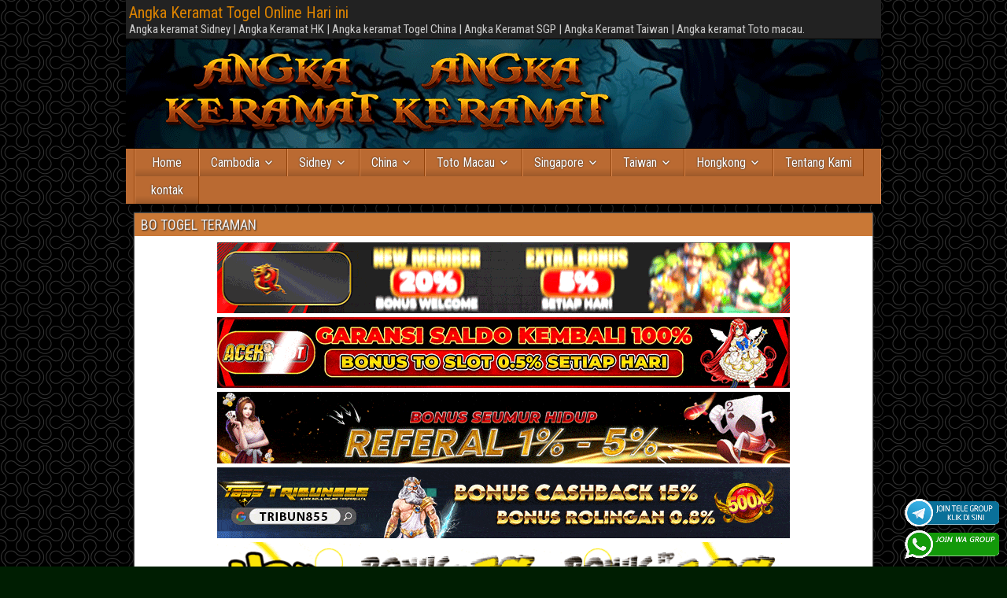

--- FILE ---
content_type: text/html; charset=UTF-8
request_url: https://stussyitalia.store/?add-to-wishlist=2836
body_size: 12590
content:
<!DOCTYPE html>
<html lang="en-US">
<head>
<meta charset="UTF-8" />
<meta name="viewport" content="initial-scale=1.0" />
<meta name='robots' content='index, follow, max-image-preview:large, max-snippet:-1, max-video-preview:-1' />
<link rel="profile" href="https://gmpg.org/xfn/11" />
<link rel="pingback" href="https://stussyitalia.store/xmlrpc.php" />

	<!-- This site is optimized with the Yoast SEO plugin v26.6 - https://yoast.com/wordpress/plugins/seo/ -->
	<title>Angka Keramat Togel Online Hari ini</title>
	<meta name="description" content="Angka keramat Sidney | Angka Keramat HK | Angka keramat Togel China | Angka Keramat SGP | Angka Keramat Taiwan | Angka keramat Toto macau." />
	<link rel="canonical" href="https://stussyitalia.store/" />
	<link rel="next" href="https://stussyitalia.store/page/2/" />
	<meta property="og:locale" content="en_US" />
	<meta property="og:type" content="website" />
	<meta property="og:title" content="Angka Keramat Togel Online Hari ini" />
	<meta property="og:description" content="Angka keramat Sidney | Angka Keramat HK | Angka keramat Togel China | Angka Keramat SGP | Angka Keramat Taiwan | Angka keramat Toto macau." />
	<meta property="og:url" content="https://stussyitalia.store/" />
	<meta property="og:site_name" content="Angka Keramat Togel Online Hari ini" />
	<meta name="twitter:card" content="summary_large_image" />
	<script type="application/ld+json" class="yoast-schema-graph">{"@context":"https://schema.org","@graph":[{"@type":"CollectionPage","@id":"https://stussyitalia.store/","url":"https://stussyitalia.store/","name":"Angka Keramat Togel Online Hari ini","isPartOf":{"@id":"https://stussyitalia.store/#website"},"about":{"@id":"https://stussyitalia.store/#/schema/person/e665e263c35629000b493d05c9e3638d"},"description":"Angka keramat Sidney | Angka Keramat HK | Angka keramat Togel China | Angka Keramat SGP | Angka Keramat Taiwan | Angka keramat Toto macau.","breadcrumb":{"@id":"https://stussyitalia.store/#breadcrumb"},"inLanguage":"en-US"},{"@type":"BreadcrumbList","@id":"https://stussyitalia.store/#breadcrumb","itemListElement":[{"@type":"ListItem","position":1,"name":"Home"}]},{"@type":"WebSite","@id":"https://stussyitalia.store/#website","url":"https://stussyitalia.store/","name":"Angka Keramat Togel Online Hari ini","description":"Angka keramat  Sidney | Angka Keramat HK | Angka keramat Togel China | Angka Keramat SGP | Angka Keramat Taiwan | Angka keramat Toto macau.","publisher":{"@id":"https://stussyitalia.store/#/schema/person/e665e263c35629000b493d05c9e3638d"},"potentialAction":[{"@type":"SearchAction","target":{"@type":"EntryPoint","urlTemplate":"https://stussyitalia.store/?s={search_term_string}"},"query-input":{"@type":"PropertyValueSpecification","valueRequired":true,"valueName":"search_term_string"}}],"inLanguage":"en-US"},{"@type":["Person","Organization"],"@id":"https://stussyitalia.store/#/schema/person/e665e263c35629000b493d05c9e3638d","name":"admin","image":{"@type":"ImageObject","inLanguage":"en-US","@id":"https://stussyitalia.store/#/schema/person/image/","url":"https://secure.gravatar.com/avatar/de20f46cbf2d4704931f1b93bb277880372001132ae489da10f8e8b8f10f6132?s=96&d=monsterid&r=g","contentUrl":"https://secure.gravatar.com/avatar/de20f46cbf2d4704931f1b93bb277880372001132ae489da10f8e8b8f10f6132?s=96&d=monsterid&r=g","caption":"admin"},"logo":{"@id":"https://stussyitalia.store/#/schema/person/image/"},"sameAs":["https://stussyitalia.store"]}]}</script>
	<meta name="google-site-verification" content="s_Rcm7hNslSz5jEyRnj7l5tauUlC6WQfeI4a2jJPJ4w" />
	<!-- / Yoast SEO plugin. -->


<link rel='dns-prefetch' href='//fonts.googleapis.com' />
<link rel="alternate" type="application/rss+xml" title="Angka Keramat Togel Online Hari ini &raquo; Feed" href="https://stussyitalia.store/feed/" />
<link rel="alternate" type="application/rss+xml" title="Angka Keramat Togel Online Hari ini &raquo; Comments Feed" href="https://stussyitalia.store/comments/feed/" />
<style id='wp-img-auto-sizes-contain-inline-css' type='text/css'>
img:is([sizes=auto i],[sizes^="auto," i]){contain-intrinsic-size:3000px 1500px}
/*# sourceURL=wp-img-auto-sizes-contain-inline-css */
</style>

<style id='wp-emoji-styles-inline-css' type='text/css'>

	img.wp-smiley, img.emoji {
		display: inline !important;
		border: none !important;
		box-shadow: none !important;
		height: 1em !important;
		width: 1em !important;
		margin: 0 0.07em !important;
		vertical-align: -0.1em !important;
		background: none !important;
		padding: 0 !important;
	}
/*# sourceURL=wp-emoji-styles-inline-css */
</style>
<link rel='stylesheet' id='wp-block-library-css' href='https://stussyitalia.store/wp-includes/css/dist/block-library/style.min.css?ver=6.9' type='text/css' media='all' />
<style id='classic-theme-styles-inline-css' type='text/css'>
/*! This file is auto-generated */
.wp-block-button__link{color:#fff;background-color:#32373c;border-radius:9999px;box-shadow:none;text-decoration:none;padding:calc(.667em + 2px) calc(1.333em + 2px);font-size:1.125em}.wp-block-file__button{background:#32373c;color:#fff;text-decoration:none}
/*# sourceURL=/wp-includes/css/classic-themes.min.css */
</style>
<style id='global-styles-inline-css' type='text/css'>
:root{--wp--preset--aspect-ratio--square: 1;--wp--preset--aspect-ratio--4-3: 4/3;--wp--preset--aspect-ratio--3-4: 3/4;--wp--preset--aspect-ratio--3-2: 3/2;--wp--preset--aspect-ratio--2-3: 2/3;--wp--preset--aspect-ratio--16-9: 16/9;--wp--preset--aspect-ratio--9-16: 9/16;--wp--preset--color--black: #000000;--wp--preset--color--cyan-bluish-gray: #abb8c3;--wp--preset--color--white: #ffffff;--wp--preset--color--pale-pink: #f78da7;--wp--preset--color--vivid-red: #cf2e2e;--wp--preset--color--luminous-vivid-orange: #ff6900;--wp--preset--color--luminous-vivid-amber: #fcb900;--wp--preset--color--light-green-cyan: #7bdcb5;--wp--preset--color--vivid-green-cyan: #00d084;--wp--preset--color--pale-cyan-blue: #8ed1fc;--wp--preset--color--vivid-cyan-blue: #0693e3;--wp--preset--color--vivid-purple: #9b51e0;--wp--preset--gradient--vivid-cyan-blue-to-vivid-purple: linear-gradient(135deg,rgb(6,147,227) 0%,rgb(155,81,224) 100%);--wp--preset--gradient--light-green-cyan-to-vivid-green-cyan: linear-gradient(135deg,rgb(122,220,180) 0%,rgb(0,208,130) 100%);--wp--preset--gradient--luminous-vivid-amber-to-luminous-vivid-orange: linear-gradient(135deg,rgb(252,185,0) 0%,rgb(255,105,0) 100%);--wp--preset--gradient--luminous-vivid-orange-to-vivid-red: linear-gradient(135deg,rgb(255,105,0) 0%,rgb(207,46,46) 100%);--wp--preset--gradient--very-light-gray-to-cyan-bluish-gray: linear-gradient(135deg,rgb(238,238,238) 0%,rgb(169,184,195) 100%);--wp--preset--gradient--cool-to-warm-spectrum: linear-gradient(135deg,rgb(74,234,220) 0%,rgb(151,120,209) 20%,rgb(207,42,186) 40%,rgb(238,44,130) 60%,rgb(251,105,98) 80%,rgb(254,248,76) 100%);--wp--preset--gradient--blush-light-purple: linear-gradient(135deg,rgb(255,206,236) 0%,rgb(152,150,240) 100%);--wp--preset--gradient--blush-bordeaux: linear-gradient(135deg,rgb(254,205,165) 0%,rgb(254,45,45) 50%,rgb(107,0,62) 100%);--wp--preset--gradient--luminous-dusk: linear-gradient(135deg,rgb(255,203,112) 0%,rgb(199,81,192) 50%,rgb(65,88,208) 100%);--wp--preset--gradient--pale-ocean: linear-gradient(135deg,rgb(255,245,203) 0%,rgb(182,227,212) 50%,rgb(51,167,181) 100%);--wp--preset--gradient--electric-grass: linear-gradient(135deg,rgb(202,248,128) 0%,rgb(113,206,126) 100%);--wp--preset--gradient--midnight: linear-gradient(135deg,rgb(2,3,129) 0%,rgb(40,116,252) 100%);--wp--preset--font-size--small: 13px;--wp--preset--font-size--medium: 20px;--wp--preset--font-size--large: 36px;--wp--preset--font-size--x-large: 42px;--wp--preset--spacing--20: 0.44rem;--wp--preset--spacing--30: 0.67rem;--wp--preset--spacing--40: 1rem;--wp--preset--spacing--50: 1.5rem;--wp--preset--spacing--60: 2.25rem;--wp--preset--spacing--70: 3.38rem;--wp--preset--spacing--80: 5.06rem;--wp--preset--shadow--natural: 6px 6px 9px rgba(0, 0, 0, 0.2);--wp--preset--shadow--deep: 12px 12px 50px rgba(0, 0, 0, 0.4);--wp--preset--shadow--sharp: 6px 6px 0px rgba(0, 0, 0, 0.2);--wp--preset--shadow--outlined: 6px 6px 0px -3px rgb(255, 255, 255), 6px 6px rgb(0, 0, 0);--wp--preset--shadow--crisp: 6px 6px 0px rgb(0, 0, 0);}:where(.is-layout-flex){gap: 0.5em;}:where(.is-layout-grid){gap: 0.5em;}body .is-layout-flex{display: flex;}.is-layout-flex{flex-wrap: wrap;align-items: center;}.is-layout-flex > :is(*, div){margin: 0;}body .is-layout-grid{display: grid;}.is-layout-grid > :is(*, div){margin: 0;}:where(.wp-block-columns.is-layout-flex){gap: 2em;}:where(.wp-block-columns.is-layout-grid){gap: 2em;}:where(.wp-block-post-template.is-layout-flex){gap: 1.25em;}:where(.wp-block-post-template.is-layout-grid){gap: 1.25em;}.has-black-color{color: var(--wp--preset--color--black) !important;}.has-cyan-bluish-gray-color{color: var(--wp--preset--color--cyan-bluish-gray) !important;}.has-white-color{color: var(--wp--preset--color--white) !important;}.has-pale-pink-color{color: var(--wp--preset--color--pale-pink) !important;}.has-vivid-red-color{color: var(--wp--preset--color--vivid-red) !important;}.has-luminous-vivid-orange-color{color: var(--wp--preset--color--luminous-vivid-orange) !important;}.has-luminous-vivid-amber-color{color: var(--wp--preset--color--luminous-vivid-amber) !important;}.has-light-green-cyan-color{color: var(--wp--preset--color--light-green-cyan) !important;}.has-vivid-green-cyan-color{color: var(--wp--preset--color--vivid-green-cyan) !important;}.has-pale-cyan-blue-color{color: var(--wp--preset--color--pale-cyan-blue) !important;}.has-vivid-cyan-blue-color{color: var(--wp--preset--color--vivid-cyan-blue) !important;}.has-vivid-purple-color{color: var(--wp--preset--color--vivid-purple) !important;}.has-black-background-color{background-color: var(--wp--preset--color--black) !important;}.has-cyan-bluish-gray-background-color{background-color: var(--wp--preset--color--cyan-bluish-gray) !important;}.has-white-background-color{background-color: var(--wp--preset--color--white) !important;}.has-pale-pink-background-color{background-color: var(--wp--preset--color--pale-pink) !important;}.has-vivid-red-background-color{background-color: var(--wp--preset--color--vivid-red) !important;}.has-luminous-vivid-orange-background-color{background-color: var(--wp--preset--color--luminous-vivid-orange) !important;}.has-luminous-vivid-amber-background-color{background-color: var(--wp--preset--color--luminous-vivid-amber) !important;}.has-light-green-cyan-background-color{background-color: var(--wp--preset--color--light-green-cyan) !important;}.has-vivid-green-cyan-background-color{background-color: var(--wp--preset--color--vivid-green-cyan) !important;}.has-pale-cyan-blue-background-color{background-color: var(--wp--preset--color--pale-cyan-blue) !important;}.has-vivid-cyan-blue-background-color{background-color: var(--wp--preset--color--vivid-cyan-blue) !important;}.has-vivid-purple-background-color{background-color: var(--wp--preset--color--vivid-purple) !important;}.has-black-border-color{border-color: var(--wp--preset--color--black) !important;}.has-cyan-bluish-gray-border-color{border-color: var(--wp--preset--color--cyan-bluish-gray) !important;}.has-white-border-color{border-color: var(--wp--preset--color--white) !important;}.has-pale-pink-border-color{border-color: var(--wp--preset--color--pale-pink) !important;}.has-vivid-red-border-color{border-color: var(--wp--preset--color--vivid-red) !important;}.has-luminous-vivid-orange-border-color{border-color: var(--wp--preset--color--luminous-vivid-orange) !important;}.has-luminous-vivid-amber-border-color{border-color: var(--wp--preset--color--luminous-vivid-amber) !important;}.has-light-green-cyan-border-color{border-color: var(--wp--preset--color--light-green-cyan) !important;}.has-vivid-green-cyan-border-color{border-color: var(--wp--preset--color--vivid-green-cyan) !important;}.has-pale-cyan-blue-border-color{border-color: var(--wp--preset--color--pale-cyan-blue) !important;}.has-vivid-cyan-blue-border-color{border-color: var(--wp--preset--color--vivid-cyan-blue) !important;}.has-vivid-purple-border-color{border-color: var(--wp--preset--color--vivid-purple) !important;}.has-vivid-cyan-blue-to-vivid-purple-gradient-background{background: var(--wp--preset--gradient--vivid-cyan-blue-to-vivid-purple) !important;}.has-light-green-cyan-to-vivid-green-cyan-gradient-background{background: var(--wp--preset--gradient--light-green-cyan-to-vivid-green-cyan) !important;}.has-luminous-vivid-amber-to-luminous-vivid-orange-gradient-background{background: var(--wp--preset--gradient--luminous-vivid-amber-to-luminous-vivid-orange) !important;}.has-luminous-vivid-orange-to-vivid-red-gradient-background{background: var(--wp--preset--gradient--luminous-vivid-orange-to-vivid-red) !important;}.has-very-light-gray-to-cyan-bluish-gray-gradient-background{background: var(--wp--preset--gradient--very-light-gray-to-cyan-bluish-gray) !important;}.has-cool-to-warm-spectrum-gradient-background{background: var(--wp--preset--gradient--cool-to-warm-spectrum) !important;}.has-blush-light-purple-gradient-background{background: var(--wp--preset--gradient--blush-light-purple) !important;}.has-blush-bordeaux-gradient-background{background: var(--wp--preset--gradient--blush-bordeaux) !important;}.has-luminous-dusk-gradient-background{background: var(--wp--preset--gradient--luminous-dusk) !important;}.has-pale-ocean-gradient-background{background: var(--wp--preset--gradient--pale-ocean) !important;}.has-electric-grass-gradient-background{background: var(--wp--preset--gradient--electric-grass) !important;}.has-midnight-gradient-background{background: var(--wp--preset--gradient--midnight) !important;}.has-small-font-size{font-size: var(--wp--preset--font-size--small) !important;}.has-medium-font-size{font-size: var(--wp--preset--font-size--medium) !important;}.has-large-font-size{font-size: var(--wp--preset--font-size--large) !important;}.has-x-large-font-size{font-size: var(--wp--preset--font-size--x-large) !important;}
:where(.wp-block-post-template.is-layout-flex){gap: 1.25em;}:where(.wp-block-post-template.is-layout-grid){gap: 1.25em;}
:where(.wp-block-term-template.is-layout-flex){gap: 1.25em;}:where(.wp-block-term-template.is-layout-grid){gap: 1.25em;}
:where(.wp-block-columns.is-layout-flex){gap: 2em;}:where(.wp-block-columns.is-layout-grid){gap: 2em;}
:root :where(.wp-block-pullquote){font-size: 1.5em;line-height: 1.6;}
/*# sourceURL=global-styles-inline-css */
</style>
<link rel='stylesheet' id='ktzagcplugin-css' href='https://stussyitalia.store/wp-content/plugins/ktzagcplugin/public/css/ktzagcplugin-public.css?ver=1.0.0' type='text/css' media='all' />
<link rel='stylesheet' id='frontier-font-css' href='//fonts.googleapis.com/css?family=Roboto+Condensed%3A400%2C700%7CArimo%3A400%2C700&#038;ver=6.9' type='text/css' media='all' />
<link rel='stylesheet' id='genericons-css' href='https://stussyitalia.store/wp-content/themes/frontier/includes/genericons/genericons.css?ver=1.3.2' type='text/css' media='all' />
<link rel='stylesheet' id='frontier-main-css' href='https://stussyitalia.store/wp-content/themes/frontier/style.css?ver=1.3.2' type='text/css' media='all' />
<link rel='stylesheet' id='frontier-responsive-css' href='https://stussyitalia.store/wp-content/themes/frontier/responsive.css?ver=1.3.2' type='text/css' media='all' />
<script type="text/javascript" src="https://stussyitalia.store/wp-includes/js/jquery/jquery.min.js?ver=3.7.1" id="jquery-core-js"></script>
<script type="text/javascript" src="https://stussyitalia.store/wp-includes/js/jquery/jquery-migrate.min.js?ver=3.4.1" id="jquery-migrate-js"></script>
<link rel="https://api.w.org/" href="https://stussyitalia.store/wp-json/" /><link rel="EditURI" type="application/rsd+xml" title="RSD" href="https://stussyitalia.store/xmlrpc.php?rsd" />
<meta name="generator" content="WordPress 6.9" />

<meta property="Frontier Theme" content="1.3.2" />
<style type="text/css" media="screen">
	#container 	{width: 960px;}
	#header 	{min-height: 0px;}
	#content 	{width: 65%;}
	#sidebar-left 	{width: 35%;}
	#sidebar-right 	{width: 35%;}
</style>

<style type="text/css" media="screen">
	.page-template-page-cs-php #content, .page-template-page-sc-php #content {width: 65%;}
	.page-template-page-cs-php #sidebar-left, .page-template-page-sc-php #sidebar-left,
	.page-template-page-cs-php #sidebar-right, .page-template-page-sc-php #sidebar-right {width: 35%;}
	.page-template-page-scs-php #content {width: 50%;}
	.page-template-page-scs-php #sidebar-left {width: 25%;}
	.page-template-page-scs-php #sidebar-right {width: 25%;}
</style>

<style type="text/css" media="screen">
	#header {
		background-image: url('https://stussyitalia.store/wp-content/uploads/2024/02/ANGKA-KERAMAT.webp' );
		background-size: 960px 140px;
	}
</style>

<style type="text/css" media="screen">
	#header {background-color:#FFFFFF;}
	#nav-main {background-color:#ba6a32;}
	#nav-main .nav-main {border-left: 1px solid #92420a; border-right: 1px solid #d88850;}
	#nav-main .nav-main > li, #nav-main .nav-main > ul > .page_item {border-left: 1px solid #d88850; border-right: 1px solid #92420a;}
	#top-bar {background-color:#222222;}
	#bottom-bar {background-color:#222222;}
	#main {background-color:#F5F5F5;}
	.blog-view, .single-view, .author-info, .archive-info, .form-404 {background-color:#FFFFFF;}
	.blog-view.sticky {background-color:#FFDC8A;}
	.frontier-widget {background-color:#FFFFFF;}
	.blog-view, .comment-author-admin > .comment-body, .bypostauthor > .comment-body {border-top: 6px solid #c97836;}
	.page-nav > *, .comment-nav > *, .author-info .title, .comment-reply-link, .widget-title,
	.widget_search .search-submit, .widget_calendar caption {background-color:#c97836;}
	.genericon {color:#c97836;}
	a {color:#c97836;}
	a:hover {color:#0000EE;}
</style>

<meta name="generator" content="Elementor 3.34.0; features: e_font_icon_svg, additional_custom_breakpoints; settings: css_print_method-external, google_font-enabled, font_display-swap">
			<style>
				.e-con.e-parent:nth-of-type(n+4):not(.e-lazyloaded):not(.e-no-lazyload),
				.e-con.e-parent:nth-of-type(n+4):not(.e-lazyloaded):not(.e-no-lazyload) * {
					background-image: none !important;
				}
				@media screen and (max-height: 1024px) {
					.e-con.e-parent:nth-of-type(n+3):not(.e-lazyloaded):not(.e-no-lazyload),
					.e-con.e-parent:nth-of-type(n+3):not(.e-lazyloaded):not(.e-no-lazyload) * {
						background-image: none !important;
					}
				}
				@media screen and (max-height: 640px) {
					.e-con.e-parent:nth-of-type(n+2):not(.e-lazyloaded):not(.e-no-lazyload),
					.e-con.e-parent:nth-of-type(n+2):not(.e-lazyloaded):not(.e-no-lazyload) * {
						background-image: none !important;
					}
				}
			</style>
			<style type="text/css" id="custom-background-css">
body.custom-background { background-color: #001e02; background-image: url("https://stussyitalia.store/wp-content/uploads/2024/02/pat2.webp"); background-position: left top; background-size: auto; background-repeat: repeat; background-attachment: scroll; }
</style>
	<link rel="icon" href="https://stussyitalia.store/wp-content/uploads/2024/02/logo-angka-keramat-150x138.webp" sizes="32x32" />
<link rel="icon" href="https://stussyitalia.store/wp-content/uploads/2024/02/logo-angka-keramat.webp" sizes="192x192" />
<link rel="apple-touch-icon" href="https://stussyitalia.store/wp-content/uploads/2024/02/logo-angka-keramat.webp" />
<meta name="msapplication-TileImage" content="https://stussyitalia.store/wp-content/uploads/2024/02/logo-angka-keramat.webp" />
</head>

<body class="home blog custom-background wp-theme-frontier elementor-default elementor-kit-7295">
	
	
<div id="container" class="cf" itemscope itemtype="http://schema.org/WebPage">
	
			
		<div id="top-bar" class="cf">
			
			<div id="top-bar-info">
														<h1 id="site-title"><a href="https://stussyitalia.store/">Angka Keramat Togel Online Hari ini</a></h1>				
									<h4 id="site-description">Angka keramat  Sidney | Angka Keramat HK | Angka keramat Togel China | Angka Keramat SGP | Angka Keramat Taiwan | Angka keramat Toto macau.</h4>
							</div>

			
					</div>
	
			<div id="header" class="cf" itemscope itemtype="http://schema.org/WPHeader">
			
							<div id="header-logo">
					<a href="https://stussyitalia.store/"><img src="https://stussyitalia.store/wp-content/uploads/2024/02/logo-angka-keramat.webp" alt="Angka Keramat Togel Online Hari ini" /></a>
				</div>
			
			
					</div>
	
			
		<nav id="nav-main" class="cf drop" itemscope itemtype="http://schema.org/SiteNavigationElement">
			
							<a href="#" class="drop-toggle"><span class="genericon genericon-menu"></span></a>
			
			<ul id="menu-header" class="nav-main"><li id="menu-item-49" class="menu-item menu-item-type-custom menu-item-object-custom menu-item-49"><a href="/">Home</a></li>
<li id="menu-item-50" class="menu-item menu-item-type-custom menu-item-object-custom menu-item-has-children menu-item-50"><a href="#">Cambodia</a>
<ul class="sub-menu">
	<li id="menu-item-66" class="menu-item menu-item-type-taxonomy menu-item-object-category menu-item-66"><a href="https://stussyitalia.store/category/cambodia-senin/">Cambodia Senin</a></li>
	<li id="menu-item-65" class="menu-item menu-item-type-taxonomy menu-item-object-category menu-item-65"><a href="https://stussyitalia.store/category/cambodia-selasa/">Cambodia Selasa</a></li>
	<li id="menu-item-63" class="menu-item menu-item-type-taxonomy menu-item-object-category menu-item-63"><a href="https://stussyitalia.store/category/cambodia-rabu/">Cambodia Rabu</a></li>
	<li id="menu-item-61" class="menu-item menu-item-type-taxonomy menu-item-object-category menu-item-61"><a href="https://stussyitalia.store/category/cambodia-kamis/">Cambodia Kamis</a></li>
	<li id="menu-item-60" class="menu-item menu-item-type-taxonomy menu-item-object-category menu-item-60"><a href="https://stussyitalia.store/category/cambodia-jumat/">Cambodia Jumat</a></li>
	<li id="menu-item-64" class="menu-item menu-item-type-taxonomy menu-item-object-category menu-item-64"><a href="https://stussyitalia.store/category/cambodia-sabtu/">Cambodia Sabtu</a></li>
	<li id="menu-item-62" class="menu-item menu-item-type-taxonomy menu-item-object-category menu-item-62"><a href="https://stussyitalia.store/category/cambodia-minggu/">Cambodia Minggu</a></li>
</ul>
</li>
<li id="menu-item-51" class="menu-item menu-item-type-custom menu-item-object-custom menu-item-has-children menu-item-51"><a href="#">Sidney</a>
<ul class="sub-menu">
	<li id="menu-item-73" class="menu-item menu-item-type-taxonomy menu-item-object-category menu-item-73"><a href="https://stussyitalia.store/category/sidney-senin/">Sidney Senin</a></li>
	<li id="menu-item-72" class="menu-item menu-item-type-taxonomy menu-item-object-category menu-item-72"><a href="https://stussyitalia.store/category/sidney-selasa/">Sidney Selasa</a></li>
	<li id="menu-item-70" class="menu-item menu-item-type-taxonomy menu-item-object-category menu-item-70"><a href="https://stussyitalia.store/category/sidney-rabu/">Sidney Rabu</a></li>
	<li id="menu-item-68" class="menu-item menu-item-type-taxonomy menu-item-object-category menu-item-68"><a href="https://stussyitalia.store/category/sidney-kamis/">Sidney Kamis</a></li>
	<li id="menu-item-67" class="menu-item menu-item-type-taxonomy menu-item-object-category menu-item-67"><a href="https://stussyitalia.store/category/sidney-jumat/">Sidney Jumat</a></li>
	<li id="menu-item-71" class="menu-item menu-item-type-taxonomy menu-item-object-category menu-item-71"><a href="https://stussyitalia.store/category/sidney-sabtu/">Sidney Sabtu</a></li>
	<li id="menu-item-69" class="menu-item menu-item-type-taxonomy menu-item-object-category menu-item-69"><a href="https://stussyitalia.store/category/sidney-minggu/">Sidney Minggu</a></li>
</ul>
</li>
<li id="menu-item-52" class="menu-item menu-item-type-custom menu-item-object-custom menu-item-has-children menu-item-52"><a href="#">China</a>
<ul class="sub-menu">
	<li id="menu-item-80" class="menu-item menu-item-type-taxonomy menu-item-object-category menu-item-80"><a href="https://stussyitalia.store/category/china-senin/">China Senin</a></li>
	<li id="menu-item-79" class="menu-item menu-item-type-taxonomy menu-item-object-category menu-item-79"><a href="https://stussyitalia.store/category/china-selasa/">China Selasa</a></li>
	<li id="menu-item-77" class="menu-item menu-item-type-taxonomy menu-item-object-category menu-item-77"><a href="https://stussyitalia.store/category/china-rabu/">China Rabu</a></li>
	<li id="menu-item-75" class="menu-item menu-item-type-taxonomy menu-item-object-category menu-item-75"><a href="https://stussyitalia.store/category/china-kamis/">China Kamis</a></li>
	<li id="menu-item-74" class="menu-item menu-item-type-taxonomy menu-item-object-category menu-item-74"><a href="https://stussyitalia.store/category/china-jumat/">China Jumat</a></li>
	<li id="menu-item-78" class="menu-item menu-item-type-taxonomy menu-item-object-category menu-item-78"><a href="https://stussyitalia.store/category/china-sabtu/">China Sabtu</a></li>
	<li id="menu-item-76" class="menu-item menu-item-type-taxonomy menu-item-object-category menu-item-76"><a href="https://stussyitalia.store/category/china-minggu/">China Minggu</a></li>
</ul>
</li>
<li id="menu-item-53" class="menu-item menu-item-type-custom menu-item-object-custom menu-item-has-children menu-item-53"><a href="#">Toto Macau</a>
<ul class="sub-menu">
	<li id="menu-item-87" class="menu-item menu-item-type-taxonomy menu-item-object-category menu-item-87"><a href="https://stussyitalia.store/category/toto-macau-senin/">Toto Macau Senin</a></li>
	<li id="menu-item-86" class="menu-item menu-item-type-taxonomy menu-item-object-category menu-item-86"><a href="https://stussyitalia.store/category/toto-macau-selasa/">Toto Macau Selasa</a></li>
	<li id="menu-item-84" class="menu-item menu-item-type-taxonomy menu-item-object-category menu-item-84"><a href="https://stussyitalia.store/category/toto-macau-rabu/">Toto Macau Rabu</a></li>
	<li id="menu-item-82" class="menu-item menu-item-type-taxonomy menu-item-object-category menu-item-82"><a href="https://stussyitalia.store/category/toto-macau-kamis/">Toto Macau Kamis</a></li>
	<li id="menu-item-81" class="menu-item menu-item-type-taxonomy menu-item-object-category menu-item-81"><a href="https://stussyitalia.store/category/toto-macau-jumat/">Toto Macau Jumat</a></li>
	<li id="menu-item-85" class="menu-item menu-item-type-taxonomy menu-item-object-category menu-item-85"><a href="https://stussyitalia.store/category/toto-macau-sabtu/">Toto Macau Sabtu</a></li>
	<li id="menu-item-83" class="menu-item menu-item-type-taxonomy menu-item-object-category menu-item-83"><a href="https://stussyitalia.store/category/toto-macau-minggu/">Toto Macau Minggu</a></li>
</ul>
</li>
<li id="menu-item-54" class="menu-item menu-item-type-custom menu-item-object-custom menu-item-has-children menu-item-54"><a href="#">Singapore</a>
<ul class="sub-menu">
	<li id="menu-item-92" class="menu-item menu-item-type-taxonomy menu-item-object-category menu-item-92"><a href="https://stussyitalia.store/category/singapore-senin/">Singapore Senin</a></li>
	<li id="menu-item-90" class="menu-item menu-item-type-taxonomy menu-item-object-category menu-item-90"><a href="https://stussyitalia.store/category/singapore-rabu/">Singapore Rabu</a></li>
	<li id="menu-item-88" class="menu-item menu-item-type-taxonomy menu-item-object-category menu-item-88"><a href="https://stussyitalia.store/category/singapore-kamis/">Singapore Kamis</a></li>
	<li id="menu-item-91" class="menu-item menu-item-type-taxonomy menu-item-object-category menu-item-91"><a href="https://stussyitalia.store/category/singapore-sabtu/">Singapore Sabtu</a></li>
	<li id="menu-item-89" class="menu-item menu-item-type-taxonomy menu-item-object-category menu-item-89"><a href="https://stussyitalia.store/category/singapore-minggu/">Singapore Minggu</a></li>
</ul>
</li>
<li id="menu-item-55" class="menu-item menu-item-type-custom menu-item-object-custom menu-item-has-children menu-item-55"><a href="#">Taiwan</a>
<ul class="sub-menu">
	<li id="menu-item-99" class="menu-item menu-item-type-taxonomy menu-item-object-category menu-item-99"><a href="https://stussyitalia.store/category/taiwan-senin/">Taiwan Senin</a></li>
	<li id="menu-item-98" class="menu-item menu-item-type-taxonomy menu-item-object-category menu-item-98"><a href="https://stussyitalia.store/category/taiwan-selasa/">Taiwan Selasa</a></li>
	<li id="menu-item-96" class="menu-item menu-item-type-taxonomy menu-item-object-category menu-item-96"><a href="https://stussyitalia.store/category/taiwan-rabu/">Taiwan Rabu</a></li>
	<li id="menu-item-94" class="menu-item menu-item-type-taxonomy menu-item-object-category menu-item-94"><a href="https://stussyitalia.store/category/taiwan-kamis/">Taiwan Kamis</a></li>
	<li id="menu-item-93" class="menu-item menu-item-type-taxonomy menu-item-object-category menu-item-93"><a href="https://stussyitalia.store/category/taiwan-jumat/">Taiwan Jumat</a></li>
	<li id="menu-item-97" class="menu-item menu-item-type-taxonomy menu-item-object-category menu-item-97"><a href="https://stussyitalia.store/category/taiwan-sabtu/">Taiwan Sabtu</a></li>
	<li id="menu-item-95" class="menu-item menu-item-type-taxonomy menu-item-object-category menu-item-95"><a href="https://stussyitalia.store/category/taiwan-minggu/">Taiwan Minggu</a></li>
</ul>
</li>
<li id="menu-item-56" class="menu-item menu-item-type-custom menu-item-object-custom menu-item-has-children menu-item-56"><a href="#">Hongkong</a>
<ul class="sub-menu">
	<li id="menu-item-106" class="menu-item menu-item-type-taxonomy menu-item-object-category menu-item-106"><a href="https://stussyitalia.store/category/hongkong-senin/">Hongkong Senin</a></li>
	<li id="menu-item-105" class="menu-item menu-item-type-taxonomy menu-item-object-category menu-item-105"><a href="https://stussyitalia.store/category/hongkong-selasa/">Hongkong Selasa</a></li>
	<li id="menu-item-103" class="menu-item menu-item-type-taxonomy menu-item-object-category menu-item-103"><a href="https://stussyitalia.store/category/hongkong-rabu/">Hongkong Rabu</a></li>
	<li id="menu-item-101" class="menu-item menu-item-type-taxonomy menu-item-object-category menu-item-101"><a href="https://stussyitalia.store/category/hongkong-kamis/">Hongkong Kamis</a></li>
	<li id="menu-item-100" class="menu-item menu-item-type-taxonomy menu-item-object-category menu-item-100"><a href="https://stussyitalia.store/category/hongkong-jumat/">Hongkong Jumat</a></li>
	<li id="menu-item-104" class="menu-item menu-item-type-taxonomy menu-item-object-category menu-item-104"><a href="https://stussyitalia.store/category/hongkong-sabtu/">Hongkong Sabtu</a></li>
	<li id="menu-item-102" class="menu-item menu-item-type-taxonomy menu-item-object-category menu-item-102"><a href="https://stussyitalia.store/category/hongkong-minggu/">Hongkong Minggu</a></li>
</ul>
</li>
<li id="menu-item-59" class="menu-item menu-item-type-post_type menu-item-object-page menu-item-59"><a href="https://stussyitalia.store/tentang-kami/">Tentang Kami</a></li>
<li id="menu-item-7395" class="menu-item menu-item-type-post_type menu-item-object-page menu-item-7395"><a href="https://stussyitalia.store/kontak/">kontak</a></li>
</ul>
					</nav>
	
			<div id="below-menu" class="cf">
			<div id="widgets-wrap-below-menu" class="cf"><div id="custom_html-8" class="widget_text widget-below-menu frontier-widget widget_custom_html"><h4 class="widget-title">BO TOGEL TERAMAN</h4><div class="textwidget custom-html-widget"><div style="text-align:center;">
<a target="_blank" href="https://mez.ink/rmslot1/" rel="nofollow"><img alt="RMslot" title="RMslot" src="https://stussyitalia.store/wp-content/uploads/2024/12/banner-baru-rmslot-728X90-COMPRESS-1.webp" width="728"></a>
<a target="_blank" href="https://magic.ly/acekslot1/" rel="nofollow"><img alt="Acekslot" title="Acekslot" src="https://stussyitalia.store/wp-content/uploads/2024/08/Banner-Acekslot-728x90-1.webp" width="728"></a>
<a target="_blank" href="https://heylink.me/Slot4D.links" rel="nofollow"><img alt="slot4d" title="slot4d" src="https://stussyitalia.store/wp-content/uploads/2024/07/Gif-slot4d-1.gif" width="728"></a>
<a target="_blank" href="https://lite.link/tribun855/" rel="nofollow"><img alt="Tribun855" title="Tribun855" src="https://stussyitalia.store/wp-content/uploads/2024/07/BANNER-Tribun855.gif" width="728"></a>
<a target="_blank" href="https://heylink.me/udinslotseo" rel="nofollow"><img alt="Udinslot" title="Udinslot" src="https://stussyitalia.store/wp-content/uploads/2024/07/Banner-Udinslot.webp" width="728"></a>
<a target="_blank" href="https://heylink.me/ipinslotseo" rel="nofollow"><img alt="Ipinslot" title="Ipinslot" src="https://stussyitalia.store/wp-content/uploads/2024/07/Banner-Ipinslot.webp" width="728"></a>
<a target="_blank" href="https://heylink.me/upinslotseo" rel="nofollow"><img alt="Upinslot" title="Upinslot" src="https://stussyitalia.store/wp-content/uploads/2024/07/Banner-Upinslot.webp" width="728"></a>
<a target="_blank" href="https://heylink.me/zhugeslot88" rel="nofollow"><img alt="ZHUGESLOT" title="ZHUGESLOT" src="https://stussyitalia.store/wp-content/uploads/2024/07/ZHUGESLOT-BANNER-ADS.webp" width="728"></a>
	<a target="_blank" href="https://heylink.me/tribun118seo/" rel="nofollow"><img alt="Tribun118" title="Tribun118" src="https://stussyitalia.store/wp-content/uploads/2025/01/BANNER-GIF-TRIBUN118.gif" width="728"></a>
<a target="_blank" href="https://heylink.me/totosajalogin" rel="nofollow"><img alt="totosaja" title="totosaja" src="https://stussyitalia.store/wp-content/uploads/2024/07/Banner-Totosaja.webp" width="728"></a>
	</div></div></div></div>
		</div>
	
<div id="main" class="col-cs cf">

<div id="content" class="cf" >

	
	
	
	
					
<article id="post-7922" class="blog-view post-7922 post type-post status-publish format-standard has-post-thumbnail hentry category-angka-keramat-singapore category-angka-keramat-togel category-singapore-sabtu tag-angka-keramat-4d-sgp tag-angka-keramat-4d-singapore tag-angka-keramat-sgp tag-angka-keramat-sgp-akurat tag-angka-keramat-sgp-hari-ini tag-angka-keramat-sgp-terjitu tag-angka-keramat-shio-sgp tag-angka-keramat-shio-singapore tag-angka-keramat-singapore tag-angka-keramat-singapore-akurat tag-angka-keramat-singapore-hari-ini tag-angka-keramat-singapore-terjitu tag-angka-main-sgp tag-angka-main-singapore tag-angka-mistik-sgp tag-angka-mistik-singapore tag-bocoran-keramat-sgp tag-bocoran-keramat-singapore tag-bocoran-togel-sgp tag-bocoran-togel-singapore tag-data-togel-sgp-keramat tag-data-togel-singapore-keramat tag-paito-togel-sgp tag-paito-togel-singapore tag-prediksi-keramat-sgp tag-prediksi-keramat-singapore tag-prediksi-sgp-keramat tag-prediksi-singapore-keramat tag-prediksi-togel-sgp tag-prediksi-togel-singapore">

<header class="entry-header cf">
		<h2 class="entry-title" itemprop="headline" ><a href="https://stussyitalia.store/angka-keramat-togel-singapore-sabtu-31-januari-2026/">Angka Keramat Togel Singapore Sabtu 31 Januari 2026</a></h2>
	</header>

<div class="entry-byline cf">
	
			<div class="entry-author author vcard" itemprop="author" itemscope itemtype="http://schema.org/Person">
						<i class="genericon genericon-user"></i><a class="url fn" href="https://stussyitalia.store" itemprop="name" >admin</a>
		</div>
	
			<div class="entry-date" itemprop="datePublished" >
			<i class="genericon genericon-day"></i><a class="updated" href="https://stussyitalia.store/angka-keramat-togel-singapore-sabtu-31-januari-2026/">January 31, 2026</a>
		</div>
	
			<div class="entry-categories">
			<i class="genericon genericon-category"></i><a href="https://stussyitalia.store/category/angka-keramat-singapore/" rel="category tag">Angka Keramat Singapore</a>, <a href="https://stussyitalia.store/category/angka-keramat-togel/" rel="category tag">Angka Keramat Togel</a>, <a href="https://stussyitalia.store/category/singapore-sabtu/" rel="category tag">Singapore Sabtu</a>		</div>
	
			<div class="entry-comment-info">
			<i class="genericon genericon-comment"></i><a href="https://stussyitalia.store/angka-keramat-togel-singapore-sabtu-31-januari-2026/#comment-area">Comments</a>
		</div>
	
	
	</div>

<div class="entry-content cf" itemprop="text" >
	<div class="entry-thumbnail"><a class="post-thumbnail" href="https://stussyitalia.store/angka-keramat-togel-singapore-sabtu-31-januari-2026/"><img width="150" height="150" src="https://stussyitalia.store/wp-content/uploads/2024/02/angka-keramat-singapore-150x150.webp" class="attachment-thumbnail size-thumbnail wp-post-image" alt="angka-keramat-singapore" decoding="async" srcset="https://stussyitalia.store/wp-content/uploads/2024/02/angka-keramat-singapore-150x150.webp 150w, https://stussyitalia.store/wp-content/uploads/2024/02/angka-keramat-singapore-300x300.webp 300w, https://stussyitalia.store/wp-content/uploads/2024/02/angka-keramat-singapore.webp 500w" sizes="(max-width: 150px) 100vw, 150px" /></a></div>
	
		<div class="entry-excerpt"><p>Bocoran Keramat Hari ini &#8211; Dalam menghitung Angka Keramat Togel Singapore Sabtu 31 Januari 2026 , kami telah mencocokan dengan nomor keluar semalam. Oleh karena itu, pasti serupa dengan data togel semalam. Sudah pasti banyak yang mempercayai angka keramat togel yang telah admin rangkum karena berasal dari mbah dukun yang telah sering menginformasikan prediksi togel [&hellip;]</p>
</div>

	
	
	</div>

<footer class="entry-footer cf">
	
	
					<a href="https://stussyitalia.store/angka-keramat-togel-singapore-sabtu-31-januari-2026/" class="continue-reading">
								Read Post			</a>
		
	
	
	
	</footer>

</article>		
	
					
<article id="post-7920" class="blog-view post-7920 post type-post status-publish format-standard has-post-thumbnail hentry category-angka-keramat-hongkong category-angka-keramat-togel category-hongkong-sabtu tag-angka-keramat-4d-hk tag-angka-keramat-4d-hongkong tag-angka-keramat-hk tag-angka-keramat-hk-akurat tag-angka-keramat-hk-hari-ini tag-angka-keramat-hk-terjitu tag-angka-keramat-hongkong tag-angka-keramat-hongkong-akurat tag-angka-keramat-hongkong-hari-ini tag-angka-keramat-hongkong-terjitu tag-angka-keramat-shio-hk tag-angka-keramat-shio-hongkong tag-angka-main-hk tag-angka-main-hongkong tag-angka-mistik-hk tag-angka-mistik-hongkong tag-bocoran-keramat-hk tag-bocoran-keramat-hongkong tag-bocoran-togel-hk tag-bocoran-togel-hongkong tag-data-togel-hk-keramat tag-data-togel-hongkong-keramat tag-paito-togel-hk tag-paito-togel-hongkong tag-prediksi-hk-keramat tag-prediksi-hongkong-keramat tag-prediksi-keramat-hk tag-prediksi-keramat-hongkong tag-prediksi-togel-hk tag-prediksi-togel-hongkong">

<header class="entry-header cf">
		<h2 class="entry-title" itemprop="headline" ><a href="https://stussyitalia.store/angka-keramat-togel-hongkong-sabtu-31-januari-2026/">Angka Keramat Togel Hongkong Sabtu 31 Januari 2026</a></h2>
	</header>

<div class="entry-byline cf">
	
			<div class="entry-author author vcard" itemprop="author" itemscope itemtype="http://schema.org/Person">
						<i class="genericon genericon-user"></i><a class="url fn" href="https://stussyitalia.store" itemprop="name" >admin</a>
		</div>
	
			<div class="entry-date" itemprop="datePublished" >
			<i class="genericon genericon-day"></i><a class="updated" href="https://stussyitalia.store/angka-keramat-togel-hongkong-sabtu-31-januari-2026/">January 31, 2026</a>
		</div>
	
			<div class="entry-categories">
			<i class="genericon genericon-category"></i><a href="https://stussyitalia.store/category/angka-keramat-hongkong/" rel="category tag">Angka Keramat Hongkong</a>, <a href="https://stussyitalia.store/category/angka-keramat-togel/" rel="category tag">Angka Keramat Togel</a>, <a href="https://stussyitalia.store/category/hongkong-sabtu/" rel="category tag">Hongkong Sabtu</a>		</div>
	
			<div class="entry-comment-info">
			<i class="genericon genericon-comment"></i><a href="https://stussyitalia.store/angka-keramat-togel-hongkong-sabtu-31-januari-2026/#comment-area">Comments</a>
		</div>
	
	
	</div>

<div class="entry-content cf" itemprop="text" >
	<div class="entry-thumbnail"><a class="post-thumbnail" href="https://stussyitalia.store/angka-keramat-togel-hongkong-sabtu-31-januari-2026/"><img width="150" height="150" src="https://stussyitalia.store/wp-content/uploads/2024/02/angka-keramat-hongkong-150x150.webp" class="attachment-thumbnail size-thumbnail wp-post-image" alt="angka-keramat-hongkong" decoding="async" srcset="https://stussyitalia.store/wp-content/uploads/2024/02/angka-keramat-hongkong-150x150.webp 150w, https://stussyitalia.store/wp-content/uploads/2024/02/angka-keramat-hongkong-300x300.webp 300w, https://stussyitalia.store/wp-content/uploads/2024/02/angka-keramat-hongkong.webp 500w" sizes="(max-width: 150px) 100vw, 150px" /></a></div>
	
		<div class="entry-excerpt"><p>Angka Keramat Hari ini &#8211; Untuk membuat Angka Keramat Togel Hongkong Sabtu 31 Januari 2026 , kita telah mencocokan dengan nomor keluar semalam. Oleh karena itu, mungkin mirip dengan rumus togel semalam. Sudah pasti banyak yang menggunakan bocoran keramat togel yang telah admin berikan karena berasal dari mbah dukun yang sudah lama menginformasikan prediksi togel [&hellip;]</p>
</div>

	
	
	</div>

<footer class="entry-footer cf">
	
	
					<a href="https://stussyitalia.store/angka-keramat-togel-hongkong-sabtu-31-januari-2026/" class="continue-reading">
								Read Post			</a>
		
	
	
	
	</footer>

</article>		
	
					
<article id="post-7917" class="blog-view post-7917 post type-post status-publish format-standard has-post-thumbnail hentry category-angka-keramat-cambodia category-angka-keramat-togel category-cambodia-sabtu tag-angka-keramat-4d-cambodia tag-angka-keramat-4d-kamboja tag-angka-keramat-cambodia tag-angka-keramat-cambodia-akurat tag-angka-keramat-cambodia-hari-ini tag-angka-keramat-cambodia-terjitu tag-angka-keramat-kamboja tag-angka-keramat-kamboja-akurat tag-angka-keramat-kamboja-hari-ini tag-angka-keramat-kamboja-terjitu tag-angka-keramat-shio-cambodia tag-angka-keramat-shio-kamboja tag-angka-main-cambodia tag-angka-main-kamboja tag-angka-mistik-cambodia tag-angka-mistik-kamboja tag-bocoran-keramat-cambodia tag-bocoran-keramat-kamboja tag-bocoran-togel-cambodia tag-bocoran-togel-kamboja tag-data-togel-cambodia-keramat tag-data-togel-kamboja-keramat tag-paito-togel-cambodia tag-paito-togel-kamboja tag-prediksi-cambodia-keramat tag-prediksi-kamboja-keramat tag-prediksi-keramat-cambodia tag-prediksi-keramat-kamboja tag-prediksi-togel-cambodia tag-prediksi-togel-kamboja">

<header class="entry-header cf">
		<h2 class="entry-title" itemprop="headline" ><a href="https://stussyitalia.store/angka-keramat-togel-cambodia-sabtu-31-januari-2026/">Angka Keramat Togel Cambodia Sabtu 31 Januari 2026</a></h2>
	</header>

<div class="entry-byline cf">
	
			<div class="entry-author author vcard" itemprop="author" itemscope itemtype="http://schema.org/Person">
						<i class="genericon genericon-user"></i><a class="url fn" href="https://stussyitalia.store" itemprop="name" >admin</a>
		</div>
	
			<div class="entry-date" itemprop="datePublished" >
			<i class="genericon genericon-day"></i><a class="updated" href="https://stussyitalia.store/angka-keramat-togel-cambodia-sabtu-31-januari-2026/">January 31, 2026</a>
		</div>
	
			<div class="entry-categories">
			<i class="genericon genericon-category"></i><a href="https://stussyitalia.store/category/angka-keramat-cambodia/" rel="category tag">Angka Keramat Cambodia</a>, <a href="https://stussyitalia.store/category/angka-keramat-togel/" rel="category tag">Angka Keramat Togel</a>, <a href="https://stussyitalia.store/category/cambodia-sabtu/" rel="category tag">Cambodia Sabtu</a>		</div>
	
			<div class="entry-comment-info">
			<i class="genericon genericon-comment"></i><a href="https://stussyitalia.store/angka-keramat-togel-cambodia-sabtu-31-januari-2026/#comment-area">Comments</a>
		</div>
	
	
	</div>

<div class="entry-content cf" itemprop="text" >
	<div class="entry-thumbnail"><a class="post-thumbnail" href="https://stussyitalia.store/angka-keramat-togel-cambodia-sabtu-31-januari-2026/"><img width="150" height="150" src="https://stussyitalia.store/wp-content/uploads/2024/02/angka-keramat-cambodia-150x150.webp" class="attachment-thumbnail size-thumbnail wp-post-image" alt="angka-keramat-cambodia" decoding="async" srcset="https://stussyitalia.store/wp-content/uploads/2024/02/angka-keramat-cambodia-150x150.webp 150w, https://stussyitalia.store/wp-content/uploads/2024/02/angka-keramat-cambodia-300x300.webp 300w, https://stussyitalia.store/wp-content/uploads/2024/02/angka-keramat-cambodia.webp 500w" sizes="(max-width: 150px) 100vw, 150px" /></a></div>
	
		<div class="entry-excerpt"><p>Prediksi Keramat Hari ini &#8211; Dalam membuat Angka Keramat Togel Cambodia Sabtu 31 Januari 2026 , admin telah mencocokan dengan nomor keluar sebelumnya. Oleh karena itu, mungkin mirip dengan rumus togel semalam. Sudah pasti banyak yang menggunakan angka keramat togel yang telah kami rangkum karena berasal dari mbah dukun yang telah lama memberikan bocoran togel [&hellip;]</p>
</div>

	
	
	</div>

<footer class="entry-footer cf">
	
	
					<a href="https://stussyitalia.store/angka-keramat-togel-cambodia-sabtu-31-januari-2026/" class="continue-reading">
								Read Post			</a>
		
	
	
	
	</footer>

</article>		
	
					
<article id="post-7923" class="blog-view post-7923 post type-post status-publish format-standard hentry category-angka-keramat-taiwan category-angka-keramat-togel category-taiwan-sabtu tag-angka-keramat-4d-taiwan tag-angka-keramat-shio-taiwan tag-angka-keramat-taiwan tag-angka-keramat-taiwan-akurat tag-angka-keramat-taiwan-hari-ini tag-angka-keramat-taiwan-terjitu tag-angka-main-taiwan tag-angka-mistik-taiwan tag-bocoran-keramat-taiwan tag-bocoran-togel-taiwan tag-data-togel-taiwan-keramat tag-paito-togel-taiwan tag-prediksi-keramat-taiwan tag-prediksi-taiwan-keramat tag-prediksi-togel-taiwan">

<header class="entry-header cf">
		<h2 class="entry-title" itemprop="headline" ><a href="https://stussyitalia.store/angka-keramat-togel-taiwan-sabtu-31-januari-2026/">Angka Keramat Togel Taiwan Sabtu 31 Januari 2026</a></h2>
	</header>

<div class="entry-byline cf">
	
			<div class="entry-author author vcard" itemprop="author" itemscope itemtype="http://schema.org/Person">
						<i class="genericon genericon-user"></i><a class="url fn" href="https://stussyitalia.store" itemprop="name" >admin</a>
		</div>
	
			<div class="entry-date" itemprop="datePublished" >
			<i class="genericon genericon-day"></i><a class="updated" href="https://stussyitalia.store/angka-keramat-togel-taiwan-sabtu-31-januari-2026/">January 31, 2026</a>
		</div>
	
			<div class="entry-categories">
			<i class="genericon genericon-category"></i><a href="https://stussyitalia.store/category/angka-keramat-taiwan/" rel="category tag">Angka Keramat Taiwan</a>, <a href="https://stussyitalia.store/category/angka-keramat-togel/" rel="category tag">Angka Keramat Togel</a>, <a href="https://stussyitalia.store/category/taiwan-sabtu/" rel="category tag">Taiwan Sabtu</a>		</div>
	
			<div class="entry-comment-info">
			<i class="genericon genericon-comment"></i><a href="https://stussyitalia.store/angka-keramat-togel-taiwan-sabtu-31-januari-2026/#comment-area">Comments</a>
		</div>
	
	
	</div>

<div class="entry-content cf" itemprop="text" >
	
	
		<div class="entry-excerpt"><p>Prediksi Keramat Hari ini &#8211; Untuk meracik Angka Keramat Togel Taiwan Sabtu 31 Januari 2026 , kita telah mencocokan dengan angka keluar semalam. Oleh karena itu, mungkin mirip dengan data togel semalam. Tentu banyak yang menggunakan angka keramat togel yang telah admin berikan karena berasal dari mbah dukun yang telah lama menginformasikan prediksi togel setiap [&hellip;]</p>
</div>

	
	
	</div>

<footer class="entry-footer cf">
	
	
					<a href="https://stussyitalia.store/angka-keramat-togel-taiwan-sabtu-31-januari-2026/" class="continue-reading">
								Read Post			</a>
		
	
	
	
	</footer>

</article>		
	
					
<article id="post-7919" class="blog-view post-7919 post type-post status-publish format-standard has-post-thumbnail hentry category-angka-keramat-sidney category-angka-keramat-togel category-sidney-sabtu tag-angka-keramat-4d-sdy tag-angka-keramat-4d-sidney tag-angka-keramat-sdy tag-angka-keramat-sdy-akurat tag-angka-keramat-sdy-hari-ini tag-angka-keramat-sdy-terjitu tag-angka-keramat-shio-sdy tag-angka-keramat-shio-sidney tag-angka-keramat-sidney tag-angka-keramat-sidney-akurat tag-angka-keramat-sidney-hari-ini tag-angka-keramat-sidney-terjitu tag-angka-main-sdy tag-angka-main-sidney tag-angka-mistik-sdy tag-angka-mistik-sidney tag-bocoran-keramat-sdy tag-bocoran-keramat-sidney tag-bocoran-togel-sdy tag-bocoran-togel-sidney tag-data-togel-sdy-keramat tag-data-togel-sidney-keramat tag-paito-togel-sdy tag-paito-togel-sidney tag-prediksi-keramat-sdy tag-prediksi-keramat-sidney tag-prediksi-sdy-keramat tag-prediksi-sidney-keramat tag-prediksi-togel-sdy tag-prediksi-togel-sidney">

<header class="entry-header cf">
		<h2 class="entry-title" itemprop="headline" ><a href="https://stussyitalia.store/angka-keramat-togel-sidney-sabtu-31-januari-2026/">Angka Keramat Togel Sidney Sabtu 31 Januari 2026</a></h2>
	</header>

<div class="entry-byline cf">
	
			<div class="entry-author author vcard" itemprop="author" itemscope itemtype="http://schema.org/Person">
						<i class="genericon genericon-user"></i><a class="url fn" href="https://stussyitalia.store" itemprop="name" >admin</a>
		</div>
	
			<div class="entry-date" itemprop="datePublished" >
			<i class="genericon genericon-day"></i><a class="updated" href="https://stussyitalia.store/angka-keramat-togel-sidney-sabtu-31-januari-2026/">January 31, 2026</a>
		</div>
	
			<div class="entry-categories">
			<i class="genericon genericon-category"></i><a href="https://stussyitalia.store/category/angka-keramat-sidney/" rel="category tag">Angka Keramat Sidney</a>, <a href="https://stussyitalia.store/category/angka-keramat-togel/" rel="category tag">Angka Keramat Togel</a>, <a href="https://stussyitalia.store/category/sidney-sabtu/" rel="category tag">Sidney Sabtu</a>		</div>
	
			<div class="entry-comment-info">
			<i class="genericon genericon-comment"></i><a href="https://stussyitalia.store/angka-keramat-togel-sidney-sabtu-31-januari-2026/#comment-area">Comments</a>
		</div>
	
	
	</div>

<div class="entry-content cf" itemprop="text" >
	<div class="entry-thumbnail"><a class="post-thumbnail" href="https://stussyitalia.store/angka-keramat-togel-sidney-sabtu-31-januari-2026/"><img width="150" height="150" src="https://stussyitalia.store/wp-content/uploads/2024/02/angka-keramat-sidney-150x150.webp" class="attachment-thumbnail size-thumbnail wp-post-image" alt="angka-keramat-sidney" decoding="async" srcset="https://stussyitalia.store/wp-content/uploads/2024/02/angka-keramat-sidney-150x150.webp 150w, https://stussyitalia.store/wp-content/uploads/2024/02/angka-keramat-sidney-300x300.webp 300w, https://stussyitalia.store/wp-content/uploads/2024/02/angka-keramat-sidney.webp 500w" sizes="(max-width: 150px) 100vw, 150px" /></a></div>
	
		<div class="entry-excerpt"><p>Angka Keramat Hari ini &#8211; Dalam meracik Angka Keramat Togel Sidney Sabtu 31 Januari 2026 , kita telah mencocokan dengan nomor keluar sebelumnya. Oleh karena itu, mungkin serupa dengan rumus togel semalam. Sudah pasti banyak yang mempercayai angka keramat togel yang telah kita buat karena berasal dari mbah dukun yang sudah lama membagikan prediksi togel [&hellip;]</p>
</div>

	
	
	</div>

<footer class="entry-footer cf">
	
	
					<a href="https://stussyitalia.store/angka-keramat-togel-sidney-sabtu-31-januari-2026/" class="continue-reading">
								Read Post			</a>
		
	
	
	
	</footer>

</article>		
	
					
<article id="post-7921" class="blog-view post-7921 post type-post status-publish format-standard has-post-thumbnail hentry category-angka-keramat-china category-angka-keramat-togel category-china-sabtu tag-angka-keramat-china tag-angka-keramat-china-akurat tag-angka-keramat-china-hari-ini tag-angka-keramat-china-terjitu tag-angka-keramat-shio-china tag-angka-main-china tag-angka-mistik-china tag-bocoran-keramat-china tag-bocoran-togel-china tag-china-selasa-angka-keramat-4d-china tag-data-togel-china-keramat tag-paito-togel-china tag-prediksi-china-keramat tag-prediksi-keramat-china tag-prediksi-togel-china">

<header class="entry-header cf">
		<h2 class="entry-title" itemprop="headline" ><a href="https://stussyitalia.store/angka-keramat-togel-china-sabtu-31-januari-2026/">Angka Keramat Togel China Sabtu 31 Januari 2026</a></h2>
	</header>

<div class="entry-byline cf">
	
			<div class="entry-author author vcard" itemprop="author" itemscope itemtype="http://schema.org/Person">
						<i class="genericon genericon-user"></i><a class="url fn" href="https://stussyitalia.store" itemprop="name" >admin</a>
		</div>
	
			<div class="entry-date" itemprop="datePublished" >
			<i class="genericon genericon-day"></i><a class="updated" href="https://stussyitalia.store/angka-keramat-togel-china-sabtu-31-januari-2026/">January 31, 2026</a>
		</div>
	
			<div class="entry-categories">
			<i class="genericon genericon-category"></i><a href="https://stussyitalia.store/category/angka-keramat-china/" rel="category tag">Angka Keramat China</a>, <a href="https://stussyitalia.store/category/angka-keramat-togel/" rel="category tag">Angka Keramat Togel</a>, <a href="https://stussyitalia.store/category/china-sabtu/" rel="category tag">China Sabtu</a>		</div>
	
			<div class="entry-comment-info">
			<i class="genericon genericon-comment"></i><a href="https://stussyitalia.store/angka-keramat-togel-china-sabtu-31-januari-2026/#comment-area">Comments</a>
		</div>
	
	
	</div>

<div class="entry-content cf" itemprop="text" >
	<div class="entry-thumbnail"><a class="post-thumbnail" href="https://stussyitalia.store/angka-keramat-togel-china-sabtu-31-januari-2026/"><img width="150" height="150" src="https://stussyitalia.store/wp-content/uploads/2024/02/angka-keramat-china-150x150.webp" class="attachment-thumbnail size-thumbnail wp-post-image" alt="angka-keramat-china" decoding="async" srcset="https://stussyitalia.store/wp-content/uploads/2024/02/angka-keramat-china-150x150.webp 150w, https://stussyitalia.store/wp-content/uploads/2024/02/angka-keramat-china-300x300.webp 300w, https://stussyitalia.store/wp-content/uploads/2024/02/angka-keramat-china.webp 500w" sizes="(max-width: 150px) 100vw, 150px" /></a></div>
	
		<div class="entry-excerpt"><p>Prediksi Keramat Hari ini &#8211; Untuk meracik Angka Keramat Togel China Sabtu 31 Januari 2026 , kami telah mencocokan dengan angka keluar sebelumnya. Oleh karena itu, pasti mirip dengan rumus togel semalam. Sudah pasti banyak yang menggunakan bocoran keramat togel yang sudah kami infokan karena berasal dari mbah dukun yang telah sering membagikan prediksi togel [&hellip;]</p>
</div>

	
	
	</div>

<footer class="entry-footer cf">
	
	
					<a href="https://stussyitalia.store/angka-keramat-togel-china-sabtu-31-januari-2026/" class="continue-reading">
								Read Post			</a>
		
	
	
	
	</footer>

</article>		
	
					
<article id="post-7918" class="blog-view post-7918 post type-post status-publish format-standard has-post-thumbnail hentry category-angka-keramat-togel category-angka-keramat-toto-macau category-toto-macau-sabtu tag-angka-keramat-4d-toto-macau tag-angka-keramat-shio-toto-macau tag-angka-keramat-toto-macau tag-angka-keramat-toto-macau-akurat tag-angka-keramat-toto-macau-hari-ini tag-angka-keramat-toto-macau-terjitu tag-angka-main-toto-macau tag-angka-mistik-toto-macau tag-bocoran-keramat-toto-macau tag-bocoran-togel-toto-macau tag-data-togel-toto-macau-keramat tag-paito-togel-toto-macau tag-prediksi-keramat-toto-macau tag-prediksi-togel-toto-macau tag-prediksi-toto-macau-keramat">

<header class="entry-header cf">
		<h2 class="entry-title" itemprop="headline" ><a href="https://stussyitalia.store/angka-keramat-toto-macau-sabtu-31-januari-2026/">Angka Keramat Toto Macau Sabtu 31 Januari 2026</a></h2>
	</header>

<div class="entry-byline cf">
	
			<div class="entry-author author vcard" itemprop="author" itemscope itemtype="http://schema.org/Person">
						<i class="genericon genericon-user"></i><a class="url fn" href="https://stussyitalia.store" itemprop="name" >admin</a>
		</div>
	
			<div class="entry-date" itemprop="datePublished" >
			<i class="genericon genericon-day"></i><a class="updated" href="https://stussyitalia.store/angka-keramat-toto-macau-sabtu-31-januari-2026/">January 31, 2026</a>
		</div>
	
			<div class="entry-categories">
			<i class="genericon genericon-category"></i><a href="https://stussyitalia.store/category/angka-keramat-togel/" rel="category tag">Angka Keramat Togel</a>, <a href="https://stussyitalia.store/category/angka-keramat-toto-macau/" rel="category tag">Angka Keramat Toto Macau</a>, <a href="https://stussyitalia.store/category/toto-macau-sabtu/" rel="category tag">Toto Macau Sabtu</a>		</div>
	
			<div class="entry-comment-info">
			<i class="genericon genericon-comment"></i><a href="https://stussyitalia.store/angka-keramat-toto-macau-sabtu-31-januari-2026/#comment-area">Comments</a>
		</div>
	
	
	</div>

<div class="entry-content cf" itemprop="text" >
	<div class="entry-thumbnail"><a class="post-thumbnail" href="https://stussyitalia.store/angka-keramat-toto-macau-sabtu-31-januari-2026/"><img width="150" height="150" src="https://stussyitalia.store/wp-content/uploads/2024/02/angka-keramat-toto-macau-150x150.webp" class="attachment-thumbnail size-thumbnail wp-post-image" alt="angka-keramat-toto-macau" decoding="async" srcset="https://stussyitalia.store/wp-content/uploads/2024/02/angka-keramat-toto-macau-150x150.webp 150w, https://stussyitalia.store/wp-content/uploads/2024/02/angka-keramat-toto-macau-300x300.webp 300w, https://stussyitalia.store/wp-content/uploads/2024/02/angka-keramat-toto-macau.webp 500w" sizes="(max-width: 150px) 100vw, 150px" /></a></div>
	
		<div class="entry-excerpt"><p>Prediksi Keramat Hari ini &#8211; Dalam mendapatkan Angka Keramat Toto Macau Sabtu 31 Januari 2026 , admin sudah mencocokan dengan nomor keluar semalam. Oleh karena itu, mungkin mirip dengan paito togel semalam. Tentu banyak yang mempercayai bocoran keramat togel yang telah kita rangkum karena berasal dari mbah dukun yang telah sering meracik prediksi togel setiap [&hellip;]</p>
</div>

	
	
	</div>

<footer class="entry-footer cf">
	
	
					<a href="https://stussyitalia.store/angka-keramat-toto-macau-sabtu-31-januari-2026/" class="continue-reading">
								Read Post			</a>
		
	
	
	
	</footer>

</article>		
	
	
			<div class="blog-nav cf">
							<div class="link-prev"><a href="https://stussyitalia.store/page/2/?add-to-wishlist=2836" >&#8592; Older Posts</a></div><div class="link-next"></div>					</div>
	
	
</div>

<div id="sidebar-right" class="sidebar cf" itemscope itemtype="http://schema.org/WPSideBar">
		<div id="widgets-wrap-sidebar-right">

					<div id="search-2" class="widget-sidebar frontier-widget widget_search"><h4 class="widget-title">Cari Prediksi</h4><form role="search" method="get" class="search-form" action="https://stussyitalia.store/">
				<label>
					<span class="screen-reader-text">Search for:</span>
					<input type="search" class="search-field" placeholder="Search &hellip;" value="" name="s" />
				</label>
				<input type="submit" class="search-submit" value="Search" />
			</form></div><div id="custom_html-2" class="widget_text widget-sidebar frontier-widget widget_custom_html"><div class="textwidget custom-html-widget"><table style="font-weight:bold; text-align:center;">
	<tr>
		<th style="background:yellow; color:black; height:50px;" colspan="2"><b>LIST SLOT GACOR</b></th>
	</tr>
	<tr>
		<td height="50px">ACEKSLOT</td>
		<td><a href="https://magic.ly/acekslot1/">DAFTAR</a></td>
	</tr>
	<tr>
		<td height="50px">RMSLOT</td>
		<td><a href="https://mez.ink/rmslot1/">DAFTAR</a></td>
	</tr>
	<tr>
		<td height="50px">SLOT4D</td>
		<td><a href="https://linktr.ee/slot4dlink">DAFTAR</a></td>
	</tr>
	<tr>
		<td height="50px">TRIBUN855</td>
		<td><a href="https://heylink.me/tribun855-rtp/">DAFTAR</a></td>
	</tr>
	<tr>
		<td height="50px">UDINSLOT</td>
		<td><a href="https://heylink.me/udinslotseo">DAFTAR</a></td>
	</tr>
	<tr>
		<td height="50px">IPINSLOT</td>
		<td><a href="https://heylink.me/ipinslotseo">DAFTAR</a></td>
	</tr>
	<tr>
		<td height="50px">UPINSLOT</td>
		<td><a href="https://heylink.me/upinslotseo">DAFTAR</a></td>
	</tr>
	<tr>
		<td height="50px">TOTOSAJA</td>
		<td><a href="https://heylink.me/totosajalogin">DAFTAR</a></td>
	</tr>
</table></div></div><div id="custom_html-3" class="widget_text widget-sidebar frontier-widget widget_custom_html"><h4 class="widget-title">Tabel Shio 2024</h4><div class="textwidget custom-html-widget"><table border="0" width="100%" cellspacing="4" cellpadding="4"><tbody>
<tr><th style="background-color:#c97836; font-weight:bold; border-bottom:2px solid #333;">SHIO</th><th style="background-color:#c97836; font-weight:bold; border-bottom:2px solid #333;">ANGKA</th></tr><tr><td>Naga</td><td> 01,  13,  25,  37,  49,  61,  73,  85,  97</td></tr><tr><td>Kelinci</td><td> 02,  14,  26,  38,  50,  62,  74,  86,  98</td></tr><tr><td>Harimau</td><td> 03,  15,  27,  39,  51,  63,  75,  87,  99</td></tr><tr><td>Kerbau</td><td> 04,  16,  28,  40,  52,  64,  76,  88,  00</td></tr><tr><td>Tikus</td><td> 05,  17,  29,  41,  53,  65,  77,  89</td></tr><tr><td>Babi</td><td> 06,  18,  30,  42,  54,  66,  78,  90</td></tr><tr><td>Anjing</td><td> 07,  19,  31,  43,  55,  67,  79,  91</td></tr><tr><td>Ayam</td><td> 08,  20,  32,  44,  56,  68,  80,  92</td></tr><tr><td>Monyet</td><td> 09,  21,  33,  45,  57,  69,  81,  93</td></tr><tr><td>Kambing</td><td> 10,  22,  34,  46,  58,  70,  82,  94</td></tr><tr><td>Kuda</td><td> 11,  23,  35,  47,  59,  71,  83,  95</td></tr><tr><td>Ular</td><td> 12,  24,  36,  48,  60,  72,  84,  96</td></tr></tbody></table></div></div><div id="custom_html-4" class="widget_text widget-sidebar frontier-widget widget_custom_html"><h4 class="widget-title">Angka Keluar Togel</h4><div class="textwidget custom-html-widget"><iframe style="border: 0px;" src=" https://stussyitalia.store/result-togel/" height="325" scrolling="no"><span data-mce-type="bookmark" style="display: inline-block; width: 0px; overflow: hidden; line-height: 0;" class="mce_SELRES_start">&#xFEFF;</span></iframe></div></div><div id="custom_html-10" class="widget_text widget-sidebar frontier-widget widget_custom_html"><h4 class="widget-title">Situs Prediktor Togel</h4><div class="textwidget custom-html-widget"><table>
<tbody>
<tr>
<td><a href="https://badomensmerch.store/"><strong>Bang Bona Prediksi</strong></a></td>
</tr>
<tr>
<td><a href="https://krogerstoresfeedback.website/" target="_blank" rel="nofollow noopener"><strong>Paito Warna</strong></a></td>
</tr>
<tr>
<td><a href="https://stussyitalia.store/" target="_blank" rel="nofollow noopener"><strong>Angka Keramat Togel</strong></a></td>
</tr>
<tr>
<td><a href="https://sattaking786.store/" target="_blank" rel="nofollow noopener"><strong>Angka Mistik Togel</strong></a></td>
</tr>
<tr>
<td><a href="https://macmillermerch.shop/" target="_blank" rel="nofollow noopener"><strong>Prediksi Togel Mbah Jamu</strong></a></td>
</tr>
	<tr>
<td><a href="https://vrus.store/" target="_blank" rel="nofollow noopener"><strong>Prediksi TOTO 4D</strong></a></td>
</tr>
<tr>
<td><a href="https://saplat.website/" target="_blank" rel="nofollow noopener"><strong>Master Togel Online</strong></a></td>
</tr>
<tr>
<td><a href="https://simasima.store/" target="_blank" rel="nofollow noopener"><strong>Prediktor TogelMania</strong></a></td>
</tr>
</tbody>
</table></div></div><div id="custom_html-5" class="widget_text widget-sidebar frontier-widget widget_custom_html"><h4 class="widget-title">STATISTIK</h4><div class="textwidget custom-html-widget"><!-- Histats.com  (div with counter) --><div id="histats_counter"></div>
<!-- Histats.com  START  (aync)-->
<script type="text/javascript">var _Hasync= _Hasync|| [];
_Hasync.push(['Histats.start', '1,4758734,4,436,112,75,00011101']);
_Hasync.push(['Histats.fasi', '1']);
_Hasync.push(['Histats.track_hits', '']);
(function() {
var hs = document.createElement('script'); hs.type = 'text/javascript'; hs.async = true;
hs.src = ('//s10.histats.com/js15_as.js');
(document.getElementsByTagName('head')[0] || document.getElementsByTagName('body')[0]).appendChild(hs);
})();</script>
<noscript><a href="/" target="_blank"><img  src="//sstatic1.histats.com/0.gif?4758734&101" alt="free page hit counter" border="0"></a></noscript>
<!-- Histats.com  END  --></div></div><div id="custom_html-9" class="widget_text widget-sidebar frontier-widget widget_custom_html"><div class="textwidget custom-html-widget"><a target="_blank" href="https://t.me/angkakeramat4d" rel="nofollow"><img src="https://rajaimg.com/ib/bQsvxqlWBY0vDVO_1708696996.gif" style="position: fixed; bottom: 50px; right: 10px; z-index: 9999; width: 120px; display: block; overflow: hidden;" title="Telegram Group Prediksi Togel Online" alt="Group telegram Prediksi togel"></a>
<a target="_blank" href="https://elgacor.com/watogel" rel="nofollow"><img src="https://rajaimg.com/ib/ksvPyG2ZNNv9pam_1708696996.gif" style="position: fixed; bottom: 10px; right: 10px; z-index: 9999; width: 120px; display: block; overflow: hidden;" title="WA Group Prediksi Togel Online" alt="Group WA Prediksi togel"></a></div></div>		
	</div>
	</div></div>


<div id="bottom-bar" class="cf">
	
			<span id="bottom-bar-text">Angka Keramat Togel Online Hari ini &copy; 2024</span>
	
	
	</div>

</div>


<script type="speculationrules">
{"prefetch":[{"source":"document","where":{"and":[{"href_matches":"/*"},{"not":{"href_matches":["/wp-*.php","/wp-admin/*","/wp-content/uploads/*","/wp-content/*","/wp-content/plugins/*","/wp-content/themes/frontier/*","/*\\?(.+)"]}},{"not":{"selector_matches":"a[rel~=\"nofollow\"]"}},{"not":{"selector_matches":".no-prefetch, .no-prefetch a"}}]},"eagerness":"conservative"}]}
</script>
			<script>
				const lazyloadRunObserver = () => {
					const lazyloadBackgrounds = document.querySelectorAll( `.e-con.e-parent:not(.e-lazyloaded)` );
					const lazyloadBackgroundObserver = new IntersectionObserver( ( entries ) => {
						entries.forEach( ( entry ) => {
							if ( entry.isIntersecting ) {
								let lazyloadBackground = entry.target;
								if( lazyloadBackground ) {
									lazyloadBackground.classList.add( 'e-lazyloaded' );
								}
								lazyloadBackgroundObserver.unobserve( entry.target );
							}
						});
					}, { rootMargin: '200px 0px 200px 0px' } );
					lazyloadBackgrounds.forEach( ( lazyloadBackground ) => {
						lazyloadBackgroundObserver.observe( lazyloadBackground );
					} );
				};
				const events = [
					'DOMContentLoaded',
					'elementor/lazyload/observe',
				];
				events.forEach( ( event ) => {
					document.addEventListener( event, lazyloadRunObserver );
				} );
			</script>
			<script type="text/javascript">
jQuery(document).ready(function($) {
	$( '#nav-main .drop-toggle' ).click(function(){
		$( '#nav-main' ).toggleClass( 'dropped' );
	});
});
</script>
<script id="wp-emoji-settings" type="application/json">
{"baseUrl":"https://s.w.org/images/core/emoji/17.0.2/72x72/","ext":".png","svgUrl":"https://s.w.org/images/core/emoji/17.0.2/svg/","svgExt":".svg","source":{"concatemoji":"https://stussyitalia.store/wp-includes/js/wp-emoji-release.min.js?ver=6.9"}}
</script>
<script type="module">
/* <![CDATA[ */
/*! This file is auto-generated */
const a=JSON.parse(document.getElementById("wp-emoji-settings").textContent),o=(window._wpemojiSettings=a,"wpEmojiSettingsSupports"),s=["flag","emoji"];function i(e){try{var t={supportTests:e,timestamp:(new Date).valueOf()};sessionStorage.setItem(o,JSON.stringify(t))}catch(e){}}function c(e,t,n){e.clearRect(0,0,e.canvas.width,e.canvas.height),e.fillText(t,0,0);t=new Uint32Array(e.getImageData(0,0,e.canvas.width,e.canvas.height).data);e.clearRect(0,0,e.canvas.width,e.canvas.height),e.fillText(n,0,0);const a=new Uint32Array(e.getImageData(0,0,e.canvas.width,e.canvas.height).data);return t.every((e,t)=>e===a[t])}function p(e,t){e.clearRect(0,0,e.canvas.width,e.canvas.height),e.fillText(t,0,0);var n=e.getImageData(16,16,1,1);for(let e=0;e<n.data.length;e++)if(0!==n.data[e])return!1;return!0}function u(e,t,n,a){switch(t){case"flag":return n(e,"\ud83c\udff3\ufe0f\u200d\u26a7\ufe0f","\ud83c\udff3\ufe0f\u200b\u26a7\ufe0f")?!1:!n(e,"\ud83c\udde8\ud83c\uddf6","\ud83c\udde8\u200b\ud83c\uddf6")&&!n(e,"\ud83c\udff4\udb40\udc67\udb40\udc62\udb40\udc65\udb40\udc6e\udb40\udc67\udb40\udc7f","\ud83c\udff4\u200b\udb40\udc67\u200b\udb40\udc62\u200b\udb40\udc65\u200b\udb40\udc6e\u200b\udb40\udc67\u200b\udb40\udc7f");case"emoji":return!a(e,"\ud83e\u1fac8")}return!1}function f(e,t,n,a){let r;const o=(r="undefined"!=typeof WorkerGlobalScope&&self instanceof WorkerGlobalScope?new OffscreenCanvas(300,150):document.createElement("canvas")).getContext("2d",{willReadFrequently:!0}),s=(o.textBaseline="top",o.font="600 32px Arial",{});return e.forEach(e=>{s[e]=t(o,e,n,a)}),s}function r(e){var t=document.createElement("script");t.src=e,t.defer=!0,document.head.appendChild(t)}a.supports={everything:!0,everythingExceptFlag:!0},new Promise(t=>{let n=function(){try{var e=JSON.parse(sessionStorage.getItem(o));if("object"==typeof e&&"number"==typeof e.timestamp&&(new Date).valueOf()<e.timestamp+604800&&"object"==typeof e.supportTests)return e.supportTests}catch(e){}return null}();if(!n){if("undefined"!=typeof Worker&&"undefined"!=typeof OffscreenCanvas&&"undefined"!=typeof URL&&URL.createObjectURL&&"undefined"!=typeof Blob)try{var e="postMessage("+f.toString()+"("+[JSON.stringify(s),u.toString(),c.toString(),p.toString()].join(",")+"));",a=new Blob([e],{type:"text/javascript"});const r=new Worker(URL.createObjectURL(a),{name:"wpTestEmojiSupports"});return void(r.onmessage=e=>{i(n=e.data),r.terminate(),t(n)})}catch(e){}i(n=f(s,u,c,p))}t(n)}).then(e=>{for(const n in e)a.supports[n]=e[n],a.supports.everything=a.supports.everything&&a.supports[n],"flag"!==n&&(a.supports.everythingExceptFlag=a.supports.everythingExceptFlag&&a.supports[n]);var t;a.supports.everythingExceptFlag=a.supports.everythingExceptFlag&&!a.supports.flag,a.supports.everything||((t=a.source||{}).concatemoji?r(t.concatemoji):t.wpemoji&&t.twemoji&&(r(t.twemoji),r(t.wpemoji)))});
//# sourceURL=https://stussyitalia.store/wp-includes/js/wp-emoji-loader.min.js
/* ]]> */
</script>
<script defer src="https://static.cloudflareinsights.com/beacon.min.js/vcd15cbe7772f49c399c6a5babf22c1241717689176015" integrity="sha512-ZpsOmlRQV6y907TI0dKBHq9Md29nnaEIPlkf84rnaERnq6zvWvPUqr2ft8M1aS28oN72PdrCzSjY4U6VaAw1EQ==" data-cf-beacon='{"version":"2024.11.0","token":"0b57fb5f56db44fdad858322f2294b94","r":1,"server_timing":{"name":{"cfCacheStatus":true,"cfEdge":true,"cfExtPri":true,"cfL4":true,"cfOrigin":true,"cfSpeedBrain":true},"location_startswith":null}}' crossorigin="anonymous"></script>
</body>
</html>

<!-- Page cached by LiteSpeed Cache 7.7 on 2026-02-01 05:55:58 -->